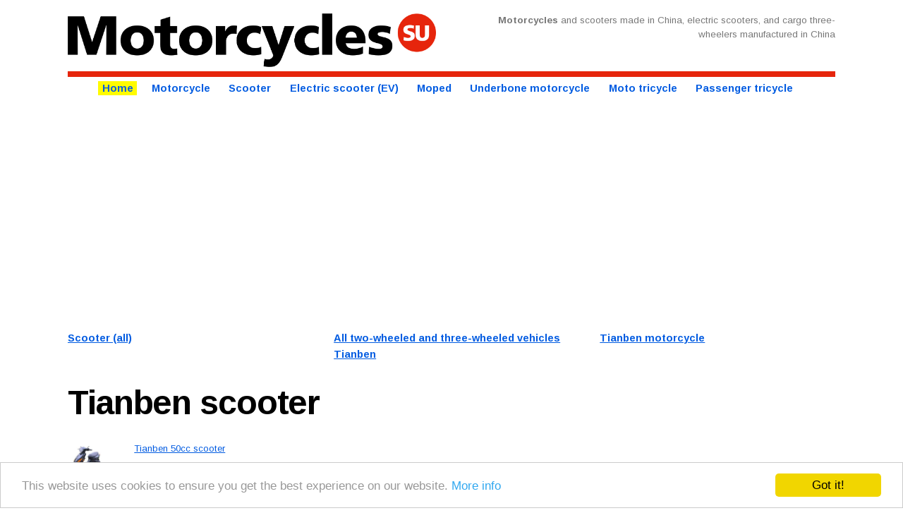

--- FILE ---
content_type: text/html; charset=UTF-8
request_url: https://motorcycles.su/motorcycles/tianben/scooters-china.html
body_size: 4291
content:
<!DOCTYPE html><html lang="en"><head><meta charset="utf-8"><title>Tianben scooter: product range (Motorcycles China)</title><meta name="robots" content="index, follow"><meta name="viewport" content="width=device-width, initial-scale=1"><link rel="canonical" href="https://motorcycles.su/motorcycles/tianben/scooters-china.html"><link href="https://fonts.googleapis.com/css?family=Arimo:400,700&subset=latin,cyrillic" rel="stylesheet" type="text/css"><link rel="stylesheet" href="https://img.motorcycles.su/style/integral/normalize.css"><link rel="stylesheet" href="https://img.motorcycles.su/style/integral/sk-ka-integral.css"><link rel="stylesheet" href="https://motorcycles.su/style/motorcycles/motorcycles.css"><script src="https://ajax.googleapis.com/ajax/libs/jquery/1.11.2/jquery.min.js"></script><link rel="icon" type="image/png" href="https://motorcycles.su/favicon.png"><meta property="og:description" content="Tianben scooter (product range)"><meta property="og:image" content="http://img.motorcycles.su/photo/small/tb/tb125t-9c-253-tianben.jpg"><meta property="og:locale" content="en"><meta property="og:title" content="Tianben scooter: product range"><meta property="og:type" content="product.group"><meta property="og:url" content="http://motorcycles.su/motorcycles/tianben/scooters-china.html"><script type="text/javascript">window.cookieconsent_options = {"message":"This website uses cookies to ensure you get the best experience on our website.","dismiss":"Got it!","learnMore":"More info","link":"http://motorcycles.su/privacy.html","theme":"light-bottom"};</script><script type="text/javascript" src="//cdnjs.cloudflare.com/ajax/libs/cookieconsent2/1.0.9/cookieconsent.min.js"></script><script async src="//pagead2.googlesyndication.com/pagead/js/adsbygoogle.js"></script><script>(adsbygoogle = window.adsbygoogle || []).push({ google_ad_client: "ca-pub-6038629931113382", enable_page_level_ads: true });</script></head><body><div class="container"><header><div class="r header"><div class="w6 c hdr1"><a href="https://motorcycles.su/"><img src="https://motorcycles.su/style/motorcycles/motorcycles.png" alt="motorcycles china"></a></div><div class="w6 c hdr2"><p><span><strong>Motorcycles</strong> and scooters made in China, electric scooters, and cargo three-wheelers manufactured in China</span></p></div></div></header><nav><div class="r rnav"><div class="w12 c"><ul class="nav"><li class="navi"><a href="https://motorcycles.su/">Home</a></li> <li><a href="https://motorcycles.su/catalog/motorcycles-china.html">Motorcycle</a></li> <li><a href="https://motorcycles.su/catalog/scooters-china.html">Scooter</a></li> <li><a href="https://motorcycles.su/catalog/electric-scooters-ev-china.html">Electric scooter (EV)</a></li> <li><a href="https://motorcycles.su/catalog/mopeds-china.html">Moped</a></li> <li><a href="https://motorcycles.su/catalog/underbone-motorcycles-cub-bikes-china.html">Underbone motorcycle</a></li> <li><a href="https://motorcycles.su/catalog/moto-tricycles-three-wheeled-motorcycles-china.html">Moto tricycle</a></li> <li><a href="https://motorcycles.su/catalog/passenger-tricycles-three-wheelers-china.html">Passenger tricycle</a></li> </ul></div></div></nav><aside><div class="awb0"><script async src="//pagead2.googlesyndication.com/pagead/js/adsbygoogle.js"></script><!-- che2ka(top) --><ins class="adsbygoogle" style="display:block" data-ad-client="ca-pub-6038629931113382" data-ad-slot="6800079830" data-ad-format="auto" data-full-width-responsive="true"></ins><script>(adsbygoogle = window.adsbygoogle || []).push({});</script></div></aside><section><nav><div class="r"><div class="w4 c uo"><p><a href="https://motorcycles.su/catalog/scooters-china.html">Scooter (all)</a></p></div><div class="w4 c uo"><p itemscope itemtype="http://schema.org/Brand"><a itemprop="url" href="https://motorcycles.su/motorcycles/tianben.html">All two-wheeled and three-wheeled vehicles <span itemprop="name">Tianben</span></a></p></div><div class="w4 c uo"><p><a href="https://motorcycles.su/motorcycles/tianben/motorcycles-china.html">Tianben motorcycle</a></p></div></div></nav><div class="r"><div class="w12 c"><h1>Tianben <span class="sm">scooter</span></h1></div></div><nav><div class="r"><div class="w1 c ti"><a href="https://motorcycles.su/motorcycles/tianben/50cc-scooters-china.html"><img src="http://img.motorcycles.su/photo/small/tb/tb50qt-17c-261-tianben.jpg" alt="50cc scooter Tianben"></a></div><div class="w3 c to"><p><a href="https://motorcycles.su/motorcycles/tianben/50cc-scooters-china.html">Tianben 50cc scooter</a></p></div></div></nav><div class="r"><div class="w12 c pg1"><p class="pgof">Page 1 of 2</p></div></div><div itemscope itemtype="http://schema.org/ItemList" class="s"><article><div itemprop="itemListElement" itemscope itemtype="http://schema.org/Product" class="r"><div class="w3 c ii"><p class="iib">Tianben</p><p class="iin">1</p><a itemprop="url" href="https://motorcycles.su/moto/tb/tianben-scooter-tb125t-6c.html"><img itemprop="image" class="ufw" src="http://img.motorcycles.su/photo/small/tb/tb125t-6c-253-tianben.jpg" alt="Tianben scooter TB125T-6C"></a> <a class="iia" href="https://motorcycles.su/moto/tb/tianben-scooter-tb125t-6c.html">More</a></div><div class="w9 c io"><p class="iot"><a itemprop="url" href="https://motorcycles.su/moto/tb/tianben-scooter-tb125t-6c.html"><strong itemprop="name">Tianben TB125T-6C</strong> (scooter)</a></p><table><tbody><tr><td class="tl">Manufacturer:</td><td itemprop="manufacturer" itemscope itemtype="http://schema.org/Organization" class="mf" colspan="3"><span itemprop="name">Zhejiang Tianben Vehicle Industry Co., Ltd.</span> (China)</td></tr><tr><td class="tl">Displacement&nbsp;(cc):</td><td>124</td><td class="tl">Power&nbsp;(kW):</td><td>5.2</td></tr><tr><td class="tl">Engine:</td><td>TB152QMI</td><td class="tl">Fuel:</td><td>gasoline</td></tr><tr><td class="tl">Tires:</td><td>90/90-123.50-10</td><td class="tl">Wheelbase&nbsp;(mm):</td><td>1250</td></tr><tr><td class="tl">Speed&nbsp;(km/h):</td><td>80</td><td class="tl">Axles:</td><td>2</td></tr><tr><td class="tl">Seating capacity (incl. driver):</td><td>2</td><td class="tl">Number of tyres:</td><td>2</td></tr><tr><td class="tl">Curb weight&nbsp;(kg):</td><td>98</td><td class="tl">Overall&nbsp;(mm):</td><td>1825 × 695 × 1080</td></tr><tr><td class="tl">Gross weight&nbsp;(kg):</td><td>243</td><td class="tl">&nbsp;</td><td>&nbsp;</td></tr></tbody></table></div></div></article><aside><div class="r"><div class="w12 c"><div class="awb"><script async src="//pagead2.googlesyndication.com/pagead/js/adsbygoogle.js"></script><!-- che2ka(t1) --><ins class="adsbygoogle" style="display:block" data-ad-client="ca-pub-6038629931113382" data-ad-slot="7858010630" data-ad-format="auto" data-full-width-responsive="true"></ins><script>(adsbygoogle = window.adsbygoogle || []).push({});</script></div></div></div></aside><article><div itemprop="itemListElement" itemscope itemtype="http://schema.org/Product" class="r"><div class="w3 c ii"><p class="iib"><strong>Tianben</strong></p><p class="iin">2</p><a itemprop="url" href="https://motorcycles.su/moto/tb/tianben-scooter-tb125t-29c.html"><img itemprop="image" class="ufw" src="http://img.motorcycles.su/photo/small/tb/tb125t-29c-287-tianben.jpg" alt="Tianben scooter TB125T-29C"></a> <a class="iia" href="https://motorcycles.su/moto/tb/tianben-scooter-tb125t-29c.html">More</a></div><div class="w9 c io"><p class="iot"><a itemprop="url" href="https://motorcycles.su/moto/tb/tianben-scooter-tb125t-29c.html"><strong itemprop="name">Tianben TB125T-29C</strong> (scooter)</a></p><table><tbody><tr><td class="tl">Manufacturer:</td><td itemprop="manufacturer" itemscope itemtype="http://schema.org/Organization" class="mf" colspan="3"><span itemprop="name">Zhejiang Tianben Vehicle Industry Co., Ltd.</span> (China)</td></tr><tr><td class="tl">Displacement&nbsp;(cc):</td><td>124</td><td class="tl">Power&nbsp;(kW):</td><td>5.2</td></tr><tr><td class="tl">Engine:</td><td>TB152QMI</td><td class="tl">Fuel:</td><td>gasoline</td></tr><tr><td class="tl">Tires:</td><td>3.50-103.50-10</td><td class="tl">Wheelbase&nbsp;(mm):</td><td>1270</td></tr><tr><td class="tl">Speed&nbsp;(km/h):</td><td>80</td><td class="tl">Axles:</td><td>2</td></tr><tr><td class="tl">Seating capacity (incl. driver):</td><td>2</td><td class="tl">Number of tyres:</td><td>2</td></tr><tr><td class="tl">Curb weight&nbsp;(kg):</td><td>96</td><td class="tl">Overall&nbsp;(mm):</td><td>1830 × 700 × 1115</td></tr><tr><td class="tl">Gross weight&nbsp;(kg):</td><td>246</td><td class="tl">&nbsp;</td><td>&nbsp;</td></tr></tbody></table></div></div></article><article><div itemprop="itemListElement" itemscope itemtype="http://schema.org/Product" class="r"><div class="w3 c ii"><p class="iib">Tianben</p><p class="iin">3</p><a itemprop="url" href="https://motorcycles.su/moto/tb/tianben-scooter-tb125t-16c.html"><img itemprop="image" class="ufw" src="http://img.motorcycles.su/photo/small/tb/tb125t-16c-287-tianben.jpg" alt="Tianben scooter TB125T-16C"></a> <a class="iia" href="https://motorcycles.su/moto/tb/tianben-scooter-tb125t-16c.html">More</a></div><div class="w9 c io"><p class="iot"><a itemprop="url" href="https://motorcycles.su/moto/tb/tianben-scooter-tb125t-16c.html"><strong itemprop="name">Tianben TB125T-16C</strong> (scooter)</a></p><table><tbody><tr><td class="tl">Manufacturer:</td><td itemprop="manufacturer" itemscope itemtype="http://schema.org/Organization" class="mf" colspan="3"><span itemprop="name">Zhejiang Tianben Vehicle Industry Co., Ltd.</span> (China)</td></tr><tr><td class="tl">Displacement&nbsp;(cc):</td><td>124</td><td class="tl">Power&nbsp;(kW):</td><td>5.2</td></tr><tr><td class="tl">Engine:</td><td>TB152QMI</td><td class="tl">Fuel:</td><td>gasoline</td></tr><tr><td class="tl">Tires:</td><td>130/90-10130/90-10</td><td class="tl">Wheelbase&nbsp;(mm):</td><td>1445</td></tr><tr><td class="tl">Speed&nbsp;(km/h):</td><td>80</td><td class="tl">Axles:</td><td>2</td></tr><tr><td class="tl">Seating capacity (incl. driver):</td><td>2</td><td class="tl">Number of tyres:</td><td>2</td></tr><tr><td class="tl">Curb weight&nbsp;(kg):</td><td>106</td><td class="tl">Overall&nbsp;(mm):</td><td>2005 × 780 × 1105</td></tr><tr><td class="tl">Gross weight&nbsp;(kg):</td><td>256</td><td class="tl">&nbsp;</td><td>&nbsp;</td></tr></tbody></table></div></div></article><aside><div class="r"><div class="w12 c"><div class="awb"><script async src="//pagead2.googlesyndication.com/pagead/js/adsbygoogle.js"></script><!-- che2ka(t2) --><ins class="adsbygoogle" style="display:block" data-ad-client="ca-pub-6038629931113382" data-ad-slot="1811477038" data-ad-format="auto" data-full-width-responsive="true"></ins><script>(adsbygoogle = window.adsbygoogle || []).push({});</script></div></div></div></aside><article><div itemprop="itemListElement" itemscope itemtype="http://schema.org/Product" class="r"><div class="w3 c ii"><p class="iib"><strong>Tianben</strong></p><p class="iin">4</p><a itemprop="url" href="https://motorcycles.su/moto/tb/tianben-scooter-tb125t-21c.html"><img itemprop="image" class="ufw" src="http://img.motorcycles.su/photo/small/tb/tb125t-21c-287-tianben.jpg" alt="Tianben scooter TB125T-21C"></a> <a class="iia" href="https://motorcycles.su/moto/tb/tianben-scooter-tb125t-21c.html">More</a></div><div class="w9 c io"><p class="iot"><a itemprop="url" href="https://motorcycles.su/moto/tb/tianben-scooter-tb125t-21c.html"><strong itemprop="name">Tianben TB125T-21C</strong> (scooter)</a></p><table><tbody><tr><td class="tl">Manufacturer:</td><td itemprop="manufacturer" itemscope itemtype="http://schema.org/Organization" class="mf" colspan="3"><span itemprop="name">Zhejiang Tianben Vehicle Industry Co., Ltd.</span> (China)</td></tr><tr><td class="tl">Displacement&nbsp;(cc):</td><td>124</td><td class="tl">Power&nbsp;(kW):</td><td>5.2</td></tr><tr><td class="tl">Engine:</td><td>TB152QMI</td><td class="tl">Fuel:</td><td>gasoline</td></tr><tr><td class="tl">Tires:</td><td>130/60-13130/60-13</td><td class="tl">Wheelbase&nbsp;(mm):</td><td>1400</td></tr><tr><td class="tl">Speed&nbsp;(km/h):</td><td>80</td><td class="tl">Axles:</td><td>2</td></tr><tr><td class="tl">Seating capacity (incl. driver):</td><td>2</td><td class="tl">Number of tyres:</td><td>2</td></tr><tr><td class="tl">Curb weight&nbsp;(kg):</td><td>115</td><td class="tl">Overall&nbsp;(mm):</td><td>2070 × 690 × 1110</td></tr><tr><td class="tl">Gross weight&nbsp;(kg):</td><td>265</td><td class="tl">&nbsp;</td><td>&nbsp;</td></tr></tbody></table></div></div></article><article><div itemprop="itemListElement" itemscope itemtype="http://schema.org/Product" class="r"><div class="w3 c ii"><p class="iib">Tianben</p><p class="iin">5</p><a itemprop="url" href="https://motorcycles.su/moto/tb/tianben-scooter-tb125t-14c.html"><img itemprop="image" class="ufw" src="http://img.motorcycles.su/photo/small/tb/tb125t-14c-287-tianben.jpg" alt="Tianben scooter TB125T-14C"></a> <a class="iia" href="https://motorcycles.su/moto/tb/tianben-scooter-tb125t-14c.html">More</a></div><div class="w9 c io"><p class="iot"><a itemprop="url" href="https://motorcycles.su/moto/tb/tianben-scooter-tb125t-14c.html"><strong itemprop="name">Tianben TB125T-14C</strong> (scooter)</a></p><table><tbody><tr><td class="tl">Manufacturer:</td><td itemprop="manufacturer" itemscope itemtype="http://schema.org/Organization" class="mf" colspan="3"><span itemprop="name">Zhejiang Tianben Vehicle Industry Co., Ltd.</span> (China)</td></tr><tr><td class="tl">Displacement&nbsp;(cc):</td><td>124</td><td class="tl">Power&nbsp;(kW):</td><td>5.2</td></tr><tr><td class="tl">Engine:</td><td>TB152QMI</td><td class="tl">Fuel:</td><td>gasoline</td></tr><tr><td class="tl">Tires:</td><td>90/90-1090/90-10</td><td class="tl">Wheelbase&nbsp;(mm):</td><td>1200</td></tr><tr><td class="tl">Speed&nbsp;(km/h):</td><td>80</td><td class="tl">Axles:</td><td>2</td></tr><tr><td class="tl">Seating capacity (incl. driver):</td><td>2</td><td class="tl">Number of tyres:</td><td>2</td></tr><tr><td class="tl">Curb weight&nbsp;(kg):</td><td>95</td><td class="tl">Overall&nbsp;(mm):</td><td>1785 × 665 × 1060</td></tr><tr><td class="tl">Gross weight&nbsp;(kg):</td><td>245</td><td class="tl">&nbsp;</td><td>&nbsp;</td></tr></tbody></table></div></div></article><article><div itemprop="itemListElement" itemscope itemtype="http://schema.org/Product" class="r"><div class="w3 c ii"><p class="iib"><strong>Tianben</strong></p><p class="iin">6</p><a itemprop="url" href="https://motorcycles.su/moto/tb/tianben-scooter-tb125t-4c.html"><img itemprop="image" class="ufw" src="http://img.motorcycles.su/photo/small/tb/tb125t-4c-253-tianben.jpg" alt="Tianben scooter TB125T-4C"></a> <a class="iia" href="https://motorcycles.su/moto/tb/tianben-scooter-tb125t-4c.html">More</a></div><div class="w9 c io"><p class="iot"><a itemprop="url" href="https://motorcycles.su/moto/tb/tianben-scooter-tb125t-4c.html"><strong itemprop="name">Tianben TB125T-4C</strong> (scooter)</a></p><table><tbody><tr><td class="tl">Manufacturer:</td><td itemprop="manufacturer" itemscope itemtype="http://schema.org/Organization" class="mf" colspan="3"><span itemprop="name">Zhejiang Tianben Vehicle Industry Co., Ltd.</span> (China)</td></tr><tr><td class="tl">Displacement&nbsp;(cc):</td><td>124</td><td class="tl">Power&nbsp;(kW):</td><td>5.2</td></tr><tr><td class="tl">Engine:</td><td>TB152QMI</td><td class="tl">Fuel:</td><td>gasoline</td></tr><tr><td class="tl">Tires:</td><td>3.50-103.50-10</td><td class="tl">Wheelbase&nbsp;(mm):</td><td>1260</td></tr><tr><td class="tl">Speed&nbsp;(km/h):</td><td>80</td><td class="tl">Axles:</td><td>2</td></tr><tr><td class="tl">Seating capacity (incl. driver):</td><td>2</td><td class="tl">Number of tyres:</td><td>2</td></tr><tr><td class="tl">Curb weight&nbsp;(kg):</td><td>102</td><td class="tl">Overall&nbsp;(mm):</td><td>1840 × 680 × 1105</td></tr><tr><td class="tl">Gross weight&nbsp;(kg):</td><td>252</td><td class="tl">&nbsp;</td><td>&nbsp;</td></tr></tbody></table></div></div></article><article><div itemprop="itemListElement" itemscope itemtype="http://schema.org/Product" class="r"><div class="w3 c ii"><p class="iib">Tianben</p><p class="iin">7</p><a itemprop="url" href="https://motorcycles.su/moto/tb/tianben-scooter-tb125t-38c.html"><img itemprop="image" class="ufw" src="http://img.motorcycles.su/photo/small/tb/tb125t-38c-286-tianben.jpg" alt="Tianben scooter TB125T-38C"></a> <a class="iia" href="https://motorcycles.su/moto/tb/tianben-scooter-tb125t-38c.html">More</a></div><div class="w9 c io"><p class="iot"><a itemprop="url" href="https://motorcycles.su/moto/tb/tianben-scooter-tb125t-38c.html"><strong itemprop="name">Tianben TB125T-38C</strong> (scooter)</a></p><table><tbody><tr><td class="tl">Manufacturer:</td><td itemprop="manufacturer" itemscope itemtype="http://schema.org/Organization" class="mf" colspan="3"><span itemprop="name">Zhejiang Tianben Vehicle Industry Co., Ltd.</span> (China)</td></tr><tr><td class="tl">Displacement&nbsp;(cc):</td><td>124</td><td class="tl">Power&nbsp;(kW):</td><td>5.2</td></tr><tr><td class="tl">Engine:</td><td>TB152QMI</td><td class="tl">Fuel:</td><td>gasoline</td></tr><tr><td class="tl">Tires:</td><td>3.50-103.50-10</td><td class="tl">Wheelbase&nbsp;(mm):</td><td>1260</td></tr><tr><td class="tl">Speed&nbsp;(km/h):</td><td>80</td><td class="tl">Axles:</td><td>2</td></tr><tr><td class="tl">Seating capacity (incl. driver):</td><td>2</td><td class="tl">Number of tyres:</td><td>2</td></tr><tr><td class="tl">Curb weight&nbsp;(kg):</td><td>99</td><td class="tl">Overall&nbsp;(mm):</td><td>1845 × 670 × 1110</td></tr><tr><td class="tl">Gross weight&nbsp;(kg):</td><td>249</td><td class="tl">&nbsp;</td><td>&nbsp;</td></tr></tbody></table></div></div></article><article><div itemprop="itemListElement" itemscope itemtype="http://schema.org/Product" class="r"><div class="w3 c ii"><p class="iib"><strong>Tianben</strong></p><p class="iin">8</p><a itemprop="url" href="https://motorcycles.su/moto/tb/tianben-scooter-tb125t-28c.html"><img itemprop="image" class="ufw" src="http://img.motorcycles.su/photo/small/tb/tb125t-28c-285-tianben.jpg" alt="Tianben scooter TB125T-28C"></a> <a class="iia" href="https://motorcycles.su/moto/tb/tianben-scooter-tb125t-28c.html">More</a></div><div class="w9 c io"><p class="iot"><a itemprop="url" href="https://motorcycles.su/moto/tb/tianben-scooter-tb125t-28c.html"><strong itemprop="name">Tianben TB125T-28C</strong> (scooter)</a></p><table><tbody><tr><td class="tl">Manufacturer:</td><td itemprop="manufacturer" itemscope itemtype="http://schema.org/Organization" class="mf" colspan="3"><span itemprop="name">Zhejiang Tianben Vehicle Industry Co., Ltd.</span> (China)</td></tr><tr><td class="tl">Displacement&nbsp;(cc):</td><td>124</td><td class="tl">Power&nbsp;(kW):</td><td>5.2</td></tr><tr><td class="tl">Engine:</td><td>TB152QMI</td><td class="tl">Fuel:</td><td>gasoline</td></tr><tr><td class="tl">Tires:</td><td>3.50-103.50-10</td><td class="tl">Wheelbase&nbsp;(mm):</td><td>1260</td></tr><tr><td class="tl">Speed&nbsp;(km/h):</td><td>80</td><td class="tl">Axles:</td><td>2</td></tr><tr><td class="tl">Seating capacity (incl. driver):</td><td>2</td><td class="tl">Number of tyres:</td><td>2</td></tr><tr><td class="tl">Curb weight&nbsp;(kg):</td><td>105</td><td class="tl">Overall&nbsp;(mm):</td><td>1845 × 650 × 1110</td></tr><tr><td class="tl">Gross weight&nbsp;(kg):</td><td>255</td><td class="tl">&nbsp;</td><td>&nbsp;</td></tr></tbody></table></div></div></article><article><div itemprop="itemListElement" itemscope itemtype="http://schema.org/Product" class="r"><div class="w3 c ii"><p class="iib">Tianben</p><p class="iin">9</p><a itemprop="url" href="https://motorcycles.su/moto/tb/tianben-scooter-tb125t-10d.html"><img itemprop="image" class="ufw" src="http://img.motorcycles.su/photo/small/tb/tb125t-10d-285-tianben.jpg" alt="Tianben scooter TB125T-10D"></a> <a class="iia" href="https://motorcycles.su/moto/tb/tianben-scooter-tb125t-10d.html">More</a></div><div class="w9 c io"><p class="iot"><a itemprop="url" href="https://motorcycles.su/moto/tb/tianben-scooter-tb125t-10d.html"><strong itemprop="name">Tianben TB125T-10D</strong> (scooter)</a></p><table><tbody><tr><td class="tl">Manufacturer:</td><td itemprop="manufacturer" itemscope itemtype="http://schema.org/Organization" class="mf" colspan="3"><span itemprop="name">Zhejiang Tianben Vehicle Industry Co., Ltd.</span> (China)</td></tr><tr><td class="tl">Displacement&nbsp;(cc):</td><td>124</td><td class="tl">Power&nbsp;(kW):</td><td>5.2</td></tr><tr><td class="tl">Engine:</td><td>TB152QMI</td><td class="tl">Fuel:</td><td>gasoline</td></tr><tr><td class="tl">Tires:</td><td>3.50-103.50-10</td><td class="tl">Wheelbase&nbsp;(mm):</td><td>1270</td></tr><tr><td class="tl">Speed&nbsp;(km/h):</td><td>80</td><td class="tl">Axles:</td><td>2</td></tr><tr><td class="tl">Seating capacity (incl. driver):</td><td>2</td><td class="tl">Number of tyres:</td><td>2</td></tr><tr><td class="tl">Curb weight&nbsp;(kg):</td><td>96</td><td class="tl">Overall&nbsp;(mm):</td><td>1830 × 700 × 1115</td></tr><tr><td class="tl">Gross weight&nbsp;(kg):</td><td>246</td><td class="tl">&nbsp;</td><td>&nbsp;</td></tr></tbody></table></div></div></article><article><div itemprop="itemListElement" itemscope itemtype="http://schema.org/Product" class="r"><div class="w3 c ii"><p class="iib"><strong>Tianben</strong></p><p class="iin">10</p><a itemprop="url" href="https://motorcycles.su/moto/tb/tianben-scooter-tb125t-17c.html"><img itemprop="image" class="ufw" src="http://img.motorcycles.su/photo/small/tb/tb125t-17c-284-tianben.jpg" alt="Tianben scooter TB125T-17C"></a> <a class="iia" href="https://motorcycles.su/moto/tb/tianben-scooter-tb125t-17c.html">More</a></div><div class="w9 c io"><p class="iot"><a itemprop="url" href="https://motorcycles.su/moto/tb/tianben-scooter-tb125t-17c.html"><strong itemprop="name">Tianben TB125T-17C</strong> (scooter)</a></p><table><tbody><tr><td class="tl">Manufacturer:</td><td itemprop="manufacturer" itemscope itemtype="http://schema.org/Organization" class="mf" colspan="3"><span itemprop="name">Zhejiang Tianben Vehicle Industry Co., Ltd.</span> (China)</td></tr><tr><td class="tl">Displacement&nbsp;(cc):</td><td>124</td><td class="tl">Power&nbsp;(kW):</td><td>5.2</td></tr><tr><td class="tl">Engine:</td><td>TB152QMI</td><td class="tl">Fuel:</td><td>gasoline</td></tr><tr><td class="tl">Tires:</td><td>3.50-103.50-10</td><td class="tl">Wheelbase&nbsp;(mm):</td><td>1260</td></tr><tr><td class="tl">Speed&nbsp;(km/h):</td><td>80</td><td class="tl">Axles:</td><td>2</td></tr><tr><td class="tl">Seating capacity (incl. driver):</td><td>2</td><td class="tl">Number of tyres:</td><td>2</td></tr><tr><td class="tl">Curb weight&nbsp;(kg):</td><td>100</td><td class="tl">Overall&nbsp;(mm):</td><td>1825 × 700 × 1100</td></tr><tr><td class="tl">Gross weight&nbsp;(kg):</td><td>250</td><td class="tl">&nbsp;</td><td>&nbsp;</td></tr></tbody></table></div></div></article><article><div itemprop="itemListElement" itemscope itemtype="http://schema.org/Product" class="r"><div class="w3 c ii"><p class="iib">Tianben</p><p class="iin">11</p><a itemprop="url" href="https://motorcycles.su/moto/tb/tianben-scooter-tb125t-10c.html"><img itemprop="image" class="ufw" src="http://img.motorcycles.su/photo/small/tb/tb125t-10c-274-tianben.jpg" alt="Tianben scooter TB125T-10C"></a> <a class="iia" href="https://motorcycles.su/moto/tb/tianben-scooter-tb125t-10c.html">More</a></div><div class="w9 c io"><p class="iot"><a itemprop="url" href="https://motorcycles.su/moto/tb/tianben-scooter-tb125t-10c.html"><strong itemprop="name">Tianben TB125T-10C</strong> (scooter)</a></p><table><tbody><tr><td class="tl">Manufacturer:</td><td itemprop="manufacturer" itemscope itemtype="http://schema.org/Organization" class="mf" colspan="3"><span itemprop="name">Zhejiang Tianben Vehicle Industry Co., Ltd.</span> (China)</td></tr><tr><td class="tl">Displacement&nbsp;(cc):</td><td>124</td><td class="tl">Power&nbsp;(kW):</td><td>5.2</td></tr><tr><td class="tl">Engine:</td><td>TB152QMI</td><td class="tl">Fuel:</td><td>gasoline</td></tr><tr><td class="tl">Tires:</td><td>3.50-103.50-10</td><td class="tl">Wheelbase&nbsp;(mm):</td><td>1270</td></tr><tr><td class="tl">Speed&nbsp;(km/h):</td><td>80</td><td class="tl">Axles:</td><td>2</td></tr><tr><td class="tl">Seating capacity (incl. driver):</td><td>2</td><td class="tl">Number of tyres:</td><td>2</td></tr><tr><td class="tl">Curb weight&nbsp;(kg):</td><td>96</td><td class="tl">Overall&nbsp;(mm):</td><td>1830 × 700 × 1115</td></tr><tr><td class="tl">Gross weight&nbsp;(kg):</td><td>246</td><td class="tl">&nbsp;</td><td>&nbsp;</td></tr></tbody></table></div></div></article><article><div itemprop="itemListElement" itemscope itemtype="http://schema.org/Product" class="r"><div class="w3 c ii"><p class="iib"><strong>Tianben</strong></p><p class="iin">12</p><a itemprop="url" href="https://motorcycles.su/moto/tb/tianben-scooter-tb150t-7c.html"><img itemprop="image" class="ufw" src="http://img.motorcycles.su/photo/small/tb/tb150t-7c-274-tianben.jpg" alt="Tianben scooter TB150T-7C"></a> <a class="iia" href="https://motorcycles.su/moto/tb/tianben-scooter-tb150t-7c.html">More</a></div><div class="w9 c io"><p class="iot"><a itemprop="url" href="https://motorcycles.su/moto/tb/tianben-scooter-tb150t-7c.html"><strong itemprop="name">Tianben TB150T-7C</strong> (scooter)</a></p><table><tbody><tr><td class="tl">Manufacturer:</td><td itemprop="manufacturer" itemscope itemtype="http://schema.org/Organization" class="mf" colspan="3"><span itemprop="name">Zhejiang Tianben Vehicle Industry Co., Ltd.</span> (China)</td></tr><tr><td class="tl">Displacement&nbsp;(cc):</td><td>150</td><td class="tl">Power&nbsp;(kW):</td><td>5.8</td></tr><tr><td class="tl">Engine:</td><td>TB157QMJ</td><td class="tl">Fuel:</td><td>gasoline</td></tr><tr><td class="tl">Tires:</td><td>130/60-13130/60-13</td><td class="tl">Wheelbase&nbsp;(mm):</td><td>1360</td></tr><tr><td class="tl">Speed&nbsp;(km/h):</td><td>85</td><td class="tl">Axles:</td><td>2</td></tr><tr><td class="tl">Seating capacity (incl. driver):</td><td>2</td><td class="tl">Number of tyres:</td><td>2</td></tr><tr><td class="tl">Curb weight&nbsp;(kg):</td><td>112</td><td class="tl">Overall&nbsp;(mm):</td><td>1990 × 700 × 1145</td></tr><tr><td class="tl">Gross weight&nbsp;(kg):</td><td>262</td><td class="tl">&nbsp;</td><td>&nbsp;</td></tr></tbody></table></div></div></article><article><div itemprop="itemListElement" itemscope itemtype="http://schema.org/Product" class="r"><div class="w3 c ii"><p class="iib">Tianben</p><p class="iin">13</p><a itemprop="url" href="https://motorcycles.su/moto/tb/tianben-scooter-tb125t-5c.html"><img itemprop="image" class="ufw" src="http://img.motorcycles.su/photo/small/tb/tb125t-5c-253-tianben.jpg" alt="Tianben scooter TB125T-5C"></a> <a class="iia" href="https://motorcycles.su/moto/tb/tianben-scooter-tb125t-5c.html">More</a></div><div class="w9 c io"><p class="iot"><a itemprop="url" href="https://motorcycles.su/moto/tb/tianben-scooter-tb125t-5c.html"><strong itemprop="name">Tianben TB125T-5C</strong> (scooter)</a></p><table><tbody><tr><td class="tl">Manufacturer:</td><td itemprop="manufacturer" itemscope itemtype="http://schema.org/Organization" class="mf" colspan="3"><span itemprop="name">Zhejiang Tianben Vehicle Industry Co., Ltd.</span> (China)</td></tr><tr><td class="tl">Displacement&nbsp;(cc):</td><td>124</td><td class="tl">Power&nbsp;(kW):</td><td>5.2</td></tr><tr><td class="tl">Engine:</td><td>TB152QMI</td><td class="tl">Fuel:</td><td>gasoline</td></tr><tr><td class="tl">Tires:</td><td>3.50-103.50-10</td><td class="tl">Wheelbase&nbsp;(mm):</td><td>1220</td></tr><tr><td class="tl">Speed&nbsp;(km/h):</td><td>80</td><td class="tl">Axles:</td><td>2</td></tr><tr><td class="tl">Seating capacity (incl. driver):</td><td>2</td><td class="tl">Number of tyres:</td><td>2</td></tr><tr><td class="tl">Curb weight&nbsp;(kg):</td><td>110</td><td class="tl">Overall&nbsp;(mm):</td><td>1860 × 670 × 1125</td></tr><tr><td class="tl">Gross weight&nbsp;(kg):</td><td>260</td><td class="tl">&nbsp;</td><td>&nbsp;</td></tr></tbody></table></div></div></article><article><div itemprop="itemListElement" itemscope itemtype="http://schema.org/Product" class="r"><div class="w3 c ii"><p class="iib"><strong>Tianben</strong></p><p class="iin">14</p><a itemprop="url" href="https://motorcycles.su/moto/tb/tianben-scooter-tb125t-7c.html"><img itemprop="image" class="ufw" src="http://img.motorcycles.su/photo/small/tb/tb125t-7c-253-tianben.jpg" alt="Tianben scooter TB125T-7C"></a> <a class="iia" href="https://motorcycles.su/moto/tb/tianben-scooter-tb125t-7c.html">More</a></div><div class="w9 c io"><p class="iot"><a itemprop="url" href="https://motorcycles.su/moto/tb/tianben-scooter-tb125t-7c.html"><strong itemprop="name">Tianben TB125T-7C</strong> (scooter)</a></p><table><tbody><tr><td class="tl">Manufacturer:</td><td itemprop="manufacturer" itemscope itemtype="http://schema.org/Organization" class="mf" colspan="3"><span itemprop="name">Zhejiang Tianben Vehicle Industry Co., Ltd.</span> (China)</td></tr><tr><td class="tl">Displacement&nbsp;(cc):</td><td>124</td><td class="tl">Power&nbsp;(kW):</td><td>5.2</td></tr><tr><td class="tl">Engine:</td><td>TB152QMI</td><td class="tl">Fuel:</td><td>gasoline</td></tr><tr><td class="tl">Tires:</td><td>90/90-123.50-10</td><td class="tl">Wheelbase&nbsp;(mm):</td><td>1260</td></tr><tr><td class="tl">Speed&nbsp;(km/h):</td><td>80</td><td class="tl">Axles:</td><td>2</td></tr><tr><td class="tl">Seating capacity (incl. driver):</td><td>2</td><td class="tl">Number of tyres:</td><td>2</td></tr><tr><td class="tl">Curb weight&nbsp;(kg):</td><td>100</td><td class="tl">Overall&nbsp;(mm):</td><td>1840 × 685 × 1120</td></tr><tr><td class="tl">Gross weight&nbsp;(kg):</td><td>250</td><td class="tl">&nbsp;</td><td>&nbsp;</td></tr></tbody></table></div></div></article><article><div itemprop="itemListElement" itemscope itemtype="http://schema.org/Product" class="r"><div class="w3 c ii"><p class="iib">Tianben</p><p class="iin">15</p><a itemprop="url" href="https://motorcycles.su/moto/tb/tianben-scooter-tb125t-9c.html"><img itemprop="image" class="ufw" src="http://img.motorcycles.su/photo/small/tb/tb125t-9c-253-tianben.jpg" alt="Tianben scooter TB125T-9C"></a> <a class="iia" href="https://motorcycles.su/moto/tb/tianben-scooter-tb125t-9c.html">More</a></div><div class="w9 c io"><p class="iot"><a itemprop="url" href="https://motorcycles.su/moto/tb/tianben-scooter-tb125t-9c.html"><strong itemprop="name">Tianben TB125T-9C</strong> (scooter)</a></p><table><tbody><tr><td class="tl">Manufacturer:</td><td itemprop="manufacturer" itemscope itemtype="http://schema.org/Organization" class="mf" colspan="3"><span itemprop="name">Zhejiang Tianben Vehicle Industry Co., Ltd.</span> (China)</td></tr><tr><td class="tl">Displacement&nbsp;(cc):</td><td>124</td><td class="tl">Gross weight&nbsp;(kg):</td><td>255</td></tr><tr><td class="tl">Engine:</td><td>TB152QMI</td><td class="tl">Power&nbsp;(kW):</td><td>5.2</td></tr><tr><td class="tl">Tires:</td><td>3.50-103.50-10</td><td class="tl">Wheelbase&nbsp;(mm):</td><td>1215</td></tr><tr><td class="tl">Speed&nbsp;(km/h):</td><td>80</td><td class="tl">Axles:</td><td>2</td></tr><tr><td class="tl">Seating capacity (incl. driver):</td><td>2</td><td class="tl">Number of tyres:</td><td>2</td></tr><tr><td class="tl">Curb weight&nbsp;(kg):</td><td>110</td><td class="tl">Overall&nbsp;(mm):</td><td>1790 × 685 × 1090</td></tr></tbody></table></div></div></article></div><nav><div class="r"><div class="w12 c pg2"><p class="pgof">Page 1 of 2</p><p class="pg"><a class="this" href="https://motorcycles.su/motorcycles/tianben/scooters-china.html">1</a> <a href="https://motorcycles.su/motorcycles/tianben/scooters-china/2.html">2</a> <a class="next" href="https://motorcycles.su/motorcycles/tianben/scooters-china/2.html">Next »</a> <a class="last" href="https://motorcycles.su/motorcycles/tianben/scooters-china/2.html">Last</a></p></div></div></nav><div class="r"><div class="w12 c tm"><ul><li class="tma"><a href="https://motorcycles.su/catalog/scooters-china.html">All scooters</a></li> <li><a href="https://motorcycles.su/motorcycles/tianben/scooters-china.html"><strong>Tianben</strong></a></li> <li><a href="https://motorcycles.su/motorcycles/sanben/scooters-china.html">Sanben</a></li> <li><a href="https://motorcycles.su/motorcycles/wangye/scooters-china.html">Wangye</a></li> <li><a href="https://motorcycles.su/motorcycles/tianying/scooters-china.html">Tianying</a></li> <li><a href="https://motorcycles.su/motorcycles/changguang/scooters-china.html">Changguang</a></li> <li><a href="https://motorcycles.su/motorcycles/haojue/scooters-china.html">Haojue</a></li> <li><a href="https://motorcycles.su/motorcycles/feiling/scooters-china.html">Feiling</a></li> <li><a href="https://motorcycles.su/motorcycles/huatian/scooters-china.html">Huatian</a></li> <li><a href="https://motorcycles.su/motorcycles/jinfu/scooters-china.html">Jinfu</a></li> <li><a href="https://motorcycles.su/motorcycles/lingben/scooters-china.html">Lingben</a></li> <li><a href="https://motorcycles.su/motorcycles/chuangxin/scooters-china.html">Chuangxin</a></li> <li><a href="https://motorcycles.su/motorcycles/yiying/scooters-china.html">Yiying</a></li> <li><a href="https://motorcycles.su/motorcycles/jinyi/scooters-china.html">Jinyi</a></li> <li><a href="https://motorcycles.su/motorcycles/shuangqiang/scooters-china.html">Shuangqiang</a></li> <li><a href="https://motorcycles.su/motorcycles/feiying/scooters-china.html">Feiying</a></li> <li><a href="https://motorcycles.su/motorcycles/yamaha/scooters-china.html">Yamaha</a></li> <li><a href="https://motorcycles.su/motorcycles/jiaji/scooters-china.html">Jiaji</a></li> <li><a href="https://motorcycles.su/motorcycles/jincheng/scooters-china.html">Jincheng</a></li> <li><a href="https://motorcycles.su/motorcycles/xianfeng/scooters-china.html">Xianfeng</a></li> <li><a href="https://motorcycles.su/motorcycles/yufeng/scooters-china.html">Yufeng</a></li> <li><a href="https://motorcycles.su/motorcycles/dayang/scooters-china.html">Dayang</a></li> <li><a href="https://motorcycles.su/motorcycles/mingya/scooters-china.html">Mingya</a></li> <li><a href="https://motorcycles.su/motorcycles/zhongneng/scooters-china.html">Zhongneng</a></li> <li><a href="https://motorcycles.su/motorcycles/yizhu/scooters-china.html">Yizhu</a></li> <li><a href="https://motorcycles.su/motorcycles/linhai/scooters-china.html">Linhai</a></li> <li><a href="https://motorcycles.su/motorcycles/huazi/scooters-china.html">Huazi</a></li> <li><a href="https://motorcycles.su/motorcycles/juneng/scooters-china.html">Juneng</a></li> <li><a href="https://motorcycles.su/motorcycles/riya/scooters-china.html">Riya</a></li> <li><a href="https://motorcycles.su/motorcycles/zhiwei/scooters-china.html">Zhiwei</a></li> <li><a href="https://motorcycles.su/motorcycles/zhongqi/scooters-china.html">Zhongqi</a></li> <li><a href="https://motorcycles.su/motorcycles/fenghuolun/scooters-china.html">Fenghuolun</a></li> <li><a href="https://motorcycles.su/motorcycles/yiben/scooters-china.html">Yiben</a></li> <li><a href="https://motorcycles.su/motorcycles/binqi/scooters-china.html">Binqi</a></li></ul></div></div></section><div class="r"><div class="w12 c"><div id="google_translate_element"></div><script type="text/javascript">function googleTranslateElementInit(){new google.translate.TranslateElement({pageLanguage: 'en', layout: google.translate.TranslateElement.FloatPosition.TOP_LEFT}, 'google_translate_element');}</script><script type="text/javascript" src="//translate.google.com/translate_a/element.js?cb=googleTranslateElementInit"></script></div></div><footer><nav><div class="r bnav bnav1"><div class="w2 c"><a href="https://motorcycles.su/catalog/scooters-china.html"><img src="http://img.motorcycles.su/cat/m/scooter_lifan_lf_1.jpg" alt="Scooter"><span>Scooter</span></a></div><div class="w2 c"><a href="https://motorcycles.su/catalog/50cc-scooters-china.html"><img src="http://img.motorcycles.su/cat/m/scooter-50cc_meitian_lf_1.jpg" alt="50cc Scooter"><span>50cc Scooter</span></a></div><div class="w2 c"><a href="https://motorcycles.su/catalog/electric-scooters-ev-china.html"><img src="http://img.motorcycles.su/cat/m/ev-scooter_jinfu_lf_1.jpg" alt="Electric Scooter (EV)"><span>Electric Scooter (EV)</span></a></div><div class="w2 c"><a href="https://motorcycles.su/catalog/underbone-motorcycles-cub-bikes-china.html"><img src="http://img.motorcycles.su/cat/m/underbone_haomei_lf_1.jpg" alt="Underbone Motorcycle"><span>Underbone Motorcycle</span></a></div><div class="w2 c"><a href="https://motorcycles.su/catalog/50cc-underbone-motorcycles-cub-bikes-china.html"><img src="http://img.motorcycles.su/cat/m/underbone-50cc_qingqi_lf_1.jpg" alt="50cc Underbone Motorcycle"><span>50cc Underbone Motorcycle</span></a></div><div class="w2 c"><a href="https://motorcycles.su/catalog/electric-underbone-motorcycles-cub-bikes-ev-china.html"><img src="http://img.motorcycles.su/cat/m/ev-underbone_jianshe_lf_1.jpg" alt="Electric Underbone Motorcycle"><span>Electric Underbone Motorcycle</span></a></div></div><div class="r bnav"><div class="w2 c"><a href="https://motorcycles.su/catalog/motorcycles-china.html"><img src="http://img.motorcycles.su/cat/m/motorcycle_haojue_lf_1.jpg" alt="Motorcycle"><span>Motorcycle</span></a></div><div class="w2 c"><a href="https://motorcycles.su/catalog/motorcycles-with-sidecar-china.html"><img src="http://img.motorcycles.su/cat/m/sidecar-motorcycle_luojia_lf_1.jpg" alt="Sidecar Motorcycle"><span>Sidecar Motorcycle</span></a></div><div class="w2 c"><a href="https://motorcycles.su/catalog/mopeds-china.html"><img src="http://img.motorcycles.su/cat/m/moped_jinshan_lf_1.jpg" alt="Moped"><span>Moped</span></a></div><div class="w2 c"><a href="https://motorcycles.su/catalog/electric-motorcycles-ev-china.html"><img src="http://img.motorcycles.su/cat/m/ev-motorcycle_tianben_lf_1.jpg" alt="Electric Motorcycle"><span>Electric Motorcycle</span></a></div><div class="w2 c"><a href="https://motorcycles.su/catalog/cargo-trikes-moto-three-wheelers-tricycle-trucks-china.html"><img src="http://img.motorcycles.su/cat/m/cargo-moto-tricycle_jinfu_lf_1.jpg" alt="Cargo Trike"><span>Cargo Trike</span></a></div><div class="w2 c"><a href="https://motorcycles.su/catalog/electric-cargo-trikes-moto-three-wheelers-tricycle-trucks-ev-china.html"><img src="http://img.motorcycles.su/cat/m/ev-cargo-moto-tricycle_jinyi_lf_1.jpg" alt="Electric Cargo Trike"><span>Electric Cargo Trike</span></a></div></div><div class="r bnav"><div class="w2 c"><a href="https://motorcycles.su/catalog/cab-cargo-moto-three-wheelers-tricycle-trucks-china.html"><img src="http://img.motorcycles.su/cat/m/cargo-moto-cab-tricycle_yuejin_lf_1.jpg" alt="Cargo Trike with cab"><span>Cargo Trike with cab</span></a></div><div class="w2 c"><a href="https://motorcycles.su/catalog/electric-cargo-moto-three-wheelers-tricycle-trucks-with-cab-ev-china.html"><img src="http://img.motorcycles.su/cat/m/ev-cargo-moto-cab-tricycle_jinyi_lf_1.jpg" alt="Electric Cargo Trike with cab"><span>Electric Cargo Trike with cab</span></a></div><div class="w2 c"><a href="https://motorcycles.su/catalog/passenger-tricycles-three-wheelers-china.html"><img src="http://img.motorcycles.su/cat/m/passenger-tricycle_fulu_lf_1.jpg" alt="Passenger Trike"><span>Passenger Trike</span></a></div><div class="w2 c"><a href="https://motorcycles.su/catalog/electric-passenger-tricycles-three-wheelers-ev-china.html"><img src="http://img.motorcycles.su/cat/m/ev-passenger-tricycle_jinyi_lf_1.jpg" alt="Electric Passenger Trike"><span>Electric Passenger Trike</span></a></div><div class="w2 c"><a href="https://motorcycles.su/catalog/auto-rickshaw-tricycles-taxi-three-wheelers-china.html"><img src="http://img.motorcycles.su/cat/m/auto-rickshaw_shineray_lf_1.jpg" alt="Auto Rickshaw Trike"><span>Auto Rickshaw Trike</span></a></div><div class="w2 c"><a href="https://motorcycles.su/catalog/tricycle-mopeds-three-wheeled-mopeds-moped-trikes-china.html"><img src="http://img.motorcycles.su/cat/m/tricycle-moped_jinfu_lf_1.jpg" alt="Moped Trike"><span>Moped Trike</span></a></div></div></nav><div class="r btm"><div class="w2 c btm1"><img src="https://motorcycles.su/style/motorcycles/qrcode_motorcycles.png" alt="QR code"></div><div class="w10 c btm2"><img src="https://motorcycles.su/style/motorcycles/motorcycles.png" alt="motorcycles"><p>Motorcycles SU (Moto China) &mdash; Chinese scooters, motorcycles from China, electric scooters, and three-wheelers with cab<br>&copy; 2026, http://motorcycles.su &nbsp; <a href="https://motorcycles.su/privacy.html" rel="nofollow" target="_blank">Privacy policy.</a><br>Important note: the information is not a public offer and may contain inaccuracies.</p></div></div></footer></div><script defer src="https://static.cloudflareinsights.com/beacon.min.js/vcd15cbe7772f49c399c6a5babf22c1241717689176015" integrity="sha512-ZpsOmlRQV6y907TI0dKBHq9Md29nnaEIPlkf84rnaERnq6zvWvPUqr2ft8M1aS28oN72PdrCzSjY4U6VaAw1EQ==" data-cf-beacon='{"version":"2024.11.0","token":"001ac1201ebc49c5b0ea80c812bec897","r":1,"server_timing":{"name":{"cfCacheStatus":true,"cfEdge":true,"cfExtPri":true,"cfL4":true,"cfOrigin":true,"cfSpeedBrain":true},"location_startswith":null}}' crossorigin="anonymous"></script>
</body></html>

--- FILE ---
content_type: text/html; charset=utf-8
request_url: https://www.google.com/recaptcha/api2/aframe
body_size: 267
content:
<!DOCTYPE HTML><html><head><meta http-equiv="content-type" content="text/html; charset=UTF-8"></head><body><script nonce="81GGl9Wlu_ZXRcVRuQqsCg">/** Anti-fraud and anti-abuse applications only. See google.com/recaptcha */ try{var clients={'sodar':'https://pagead2.googlesyndication.com/pagead/sodar?'};window.addEventListener("message",function(a){try{if(a.source===window.parent){var b=JSON.parse(a.data);var c=clients[b['id']];if(c){var d=document.createElement('img');d.src=c+b['params']+'&rc='+(localStorage.getItem("rc::a")?sessionStorage.getItem("rc::b"):"");window.document.body.appendChild(d);sessionStorage.setItem("rc::e",parseInt(sessionStorage.getItem("rc::e")||0)+1);localStorage.setItem("rc::h",'1769120988342');}}}catch(b){}});window.parent.postMessage("_grecaptcha_ready", "*");}catch(b){}</script></body></html>